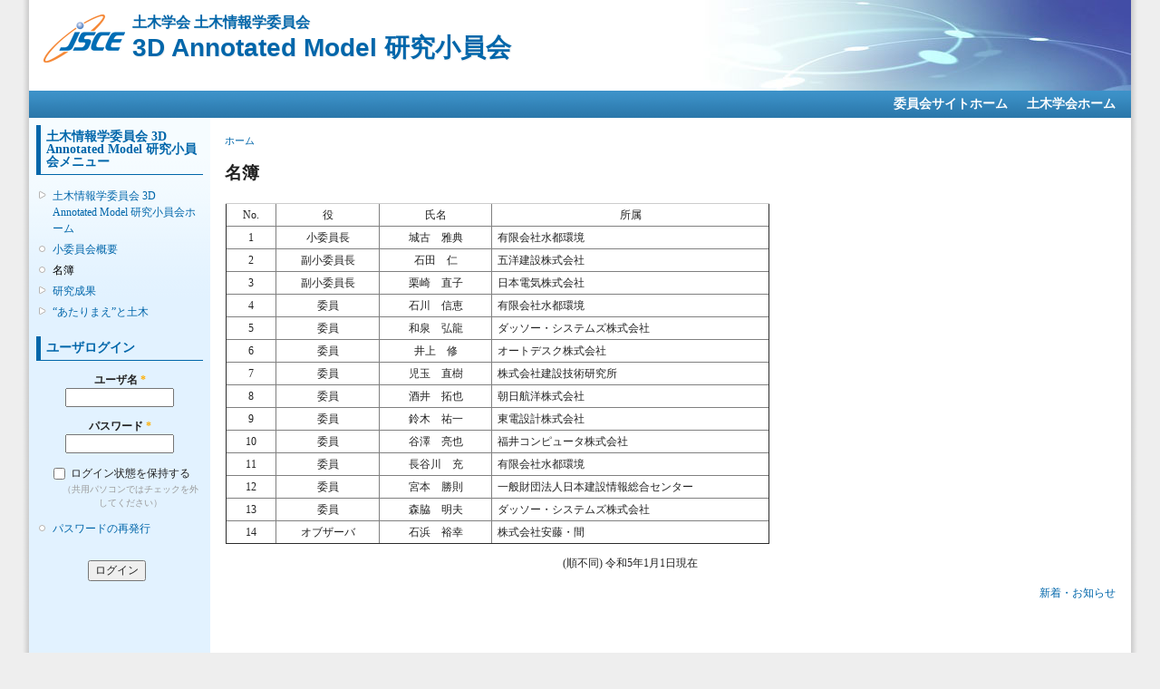

--- FILE ---
content_type: text/html; charset=utf-8
request_url: https://committees.jsce.or.jp/cceips29/node/9
body_size: 13045
content:
<!DOCTYPE html PUBLIC "-//W3C//DTD XHTML+RDFa 1.0//EN"
  "http://www.w3.org/MarkUp/DTD/xhtml-rdfa-1.dtd">
<html xmlns="http://www.w3.org/1999/xhtml" xml:lang="ja" version="XHTML+RDFa 1.0" dir="ltr">

<head profile="http://www.w3.org/1999/xhtml/vocab">
  <meta http-equiv="Content-Type" content="text/html; charset=utf-8" />
<meta name="Generator" content="Drupal 7 (http://drupal.org)" />
<link rel="canonical" href="/cceips29/node/9" />
<link rel="shortlink" href="/cceips29/node/9" />
<link rel="shortcut icon" href="https://committees.jsce.or.jp/cceips29/sites/all/themes/jscesimple/favicon.ico" type="image/vnd.microsoft.icon" />
  <title>名簿 | 土木学会 土木情報学委員会 3D Annotated Model 研究小員会</title>
  <style type="text/css" media="all">
@import url("https://committees.jsce.or.jp/cceips29/modules/system/system.base.css?sslick");
@import url("https://committees.jsce.or.jp/cceips29/modules/system/system.menus.css?sslick");
@import url("https://committees.jsce.or.jp/cceips29/modules/system/system.messages.css?sslick");
@import url("https://committees.jsce.or.jp/cceips29/modules/system/system.theme.css?sslick");
</style>
<style type="text/css" media="all">
@import url("https://committees.jsce.or.jp/cceips29/modules/aggregator/aggregator.css?sslick");
@import url("https://committees.jsce.or.jp/cceips29/modules/comment/comment.css?sslick");
@import url("https://committees.jsce.or.jp/cceips29/modules/field/theme/field.css?sslick");
@import url("https://committees.jsce.or.jp/cceips29/modules/node/node.css?sslick");
@import url("https://committees.jsce.or.jp/cceips29/modules/search/search.css?sslick");
@import url("https://committees.jsce.or.jp/cceips29/modules/user/user.css?sslick");
@import url("https://committees.jsce.or.jp/cceips29/modules/forum/forum.css?sslick");
@import url("https://committees.jsce.or.jp/cceips29/sites/all/modules/ckeditor/css/ckeditor.css?sslick");
</style>
<style type="text/css" media="all">
@import url("https://committees.jsce.or.jp/cceips29/sites/all/modules/taxonomy_access/taxonomy_access.css?sslick");
</style>
<style type="text/css" media="all">
@import url("https://committees.jsce.or.jp/cceips29/sites/all/themes/jscesimple/style.css?sslick");
</style>
<style type="text/css" media="print">
@import url("https://committees.jsce.or.jp/cceips29/sites/all/themes/jscesimple/print.css?sslick");
</style>
  <script type="text/javascript" src="https://committees.jsce.or.jp/cceips29/misc/jquery.js?v=1.4.4"></script>
<script type="text/javascript" src="https://committees.jsce.or.jp/cceips29/misc/jquery-extend-3.4.0.js?v=1.4.4"></script>
<script type="text/javascript" src="https://committees.jsce.or.jp/cceips29/misc/jquery-html-prefilter-3.5.0-backport.js?v=1.4.4"></script>
<script type="text/javascript" src="https://committees.jsce.or.jp/cceips29/misc/jquery.once.js?v=1.2"></script>
<script type="text/javascript" src="https://committees.jsce.or.jp/cceips29/misc/drupal.js?sslick"></script>
<script type="text/javascript" src="https://committees.jsce.or.jp/cceips29/misc/form-single-submit.js?v=7.105"></script>
<script type="text/javascript" src="https://committees.jsce.or.jp/cceips29/sites/committees.jsce.or.jp.cceips29/files/languages/ja_kk48hPEDE7YxO9wGQ2eEhC-mLhg7PpGVEF4vRuZzeqk.js?sslick"></script>
<script type="text/javascript">
<!--//--><![CDATA[//><!--
jQuery.extend(Drupal.settings, {"basePath":"\/cceips29\/","pathPrefix":"","setHasJsCookie":0,"ajaxPageState":{"theme":"jscesimple","theme_token":"7oY0iEK9hWdsC4tPeIKOCTG1kjH6ytKRARn6LBxrogk","js":{"misc\/jquery.js":1,"misc\/jquery-extend-3.4.0.js":1,"misc\/jquery-html-prefilter-3.5.0-backport.js":1,"misc\/jquery.once.js":1,"misc\/drupal.js":1,"misc\/form-single-submit.js":1,"public:\/\/languages\/ja_kk48hPEDE7YxO9wGQ2eEhC-mLhg7PpGVEF4vRuZzeqk.js":1},"css":{"modules\/system\/system.base.css":1,"modules\/system\/system.menus.css":1,"modules\/system\/system.messages.css":1,"modules\/system\/system.theme.css":1,"modules\/aggregator\/aggregator.css":1,"modules\/comment\/comment.css":1,"modules\/field\/theme\/field.css":1,"modules\/node\/node.css":1,"modules\/search\/search.css":1,"modules\/user\/user.css":1,"modules\/forum\/forum.css":1,"sites\/all\/modules\/ckeditor\/css\/ckeditor.css":1,"sites\/all\/modules\/taxonomy_access\/taxonomy_access.css":1,"sites\/all\/themes\/jscesimple\/style.css":1,"sites\/all\/themes\/jscesimple\/print.css":1}},"urlIsAjaxTrusted":{"\/cceips29\/node\/9?destination=node\/9":true}});
//--><!]]>
</script>
</head>
<body class="html not-front not-logged-in one-sidebar sidebar-first page-node page-node- page-node-9 node-type-page fluid-width" >
  <div id="skip-link">
    <a href="#main-content" class="element-invisible element-focusable">メインコンテンツに移動</a>
  </div>
      <div id="page_left"><div id="page_right">
  
  <div id="wrapper">
    <div id="container" class="clearfix">

      <div id="header">
        <div id="logo-floater">
                  <div id="branding"><strong><a href="/cceips29/" title="土木学会 土木情報学委員会 3D Annotated Model 研究小員会">
                      <img src="https://committees.jsce.or.jp/cceips29/sites/all/themes/jscesimple/logo.png" alt="土木学会 土木情報学委員会 3D Annotated Model 研究小員会" id="logo2" />
                    <span class="cap">土木学会 土木情報学委員会<br /></span><span class="strong">3D Annotated Model 研究小員会</span>          </a></strong></div>
                          </div>
      </div> <!-- /#header -->

      <div id="header-menu">
        <h2 class="element-invisible">メインメニュー</h2><ul class="links inline main-menu"><li class="menu-56 first"><a href="https://committees.jsce.or.jp/">委員会サイトホーム</a></li>
<li class="menu-59 last"><a href="https://www.jsce.or.jp/">土木学会ホーム</a></li>
</ul>              </div>

              <div id="sidebar-first" class="sidebar">
            <div class="region region-sidebar-first">
    <div id="block-menu-menu-0" class="block block-menu clearfix">

    <h2 class="title">土木情報学委員会 3D Annotated Model 研究小員会メニュー</h2>
  
  <div class="content">
    <ul class="menu"><li class="first collapsed"><a href="/cceips29/">土木情報学委員会 3D Annotated Model 研究小員会ホーム</a></li>
<li class="leaf"><a href="/cceips29/node/7">小委員会概要</a></li>
<li class="leaf active-trail"><a href="/cceips29/node/9" class="active-trail active">名簿</a></li>
<li class="collapsed"><a href="/cceips29/node/10">研究成果</a></li>
<li class="last collapsed"><a href="/cceips29/node/17">“あたりまえ”と土木</a></li>
</ul>  </div>
</div>
<div id="block-user-login" class="block block-user clearfix">

    <h2 class="title">ユーザログイン</h2>
  
  <div class="content">
    <form action="/cceips29/node/9?destination=node/9" method="post" id="user-login-form" accept-charset="UTF-8"><div><div class="form-item form-type-textfield form-item-name">
  <label for="edit-name">ユーザ名 <span class="form-required" title="このフィールドの入力は必須です。">*</span></label>
 <input tabindex="1" type="text" id="edit-name" name="name" value="" size="15" maxlength="60" class="form-text required" />
</div>
<div class="form-item form-type-password form-item-pass">
  <label for="edit-pass">パスワード <span class="form-required" title="このフィールドの入力は必須です。">*</span></label>
 <input tabindex="1" type="password" id="edit-pass" name="pass" size="15" maxlength="128" class="form-text required" />
</div>
<div class="form-item form-type-checkbox form-item-remember-me">
 <input tabindex="1" type="checkbox" id="edit-remember-me" name="remember_me" value="1" class="form-checkbox" />  <label class="option" for="edit-remember-me">ログイン状態を保持する </label>

<div class="description">（共用パソコンではチェックを外してください）</div>
</div>
<div class="item-list"><ul><li class="first last"><a href="/cceips29/user/password" title="パスワードを再発行するためのメールをリクエスト">パスワードの再発行</a></li>
</ul></div><input type="hidden" name="form_build_id" value="form-O0r3nb5xC-O5O9VkFu8QoGehF22YdeyxpveFlHAweqA" />
<input type="hidden" name="form_id" value="user_login_block" />
<div class="form-actions form-wrapper" id="edit-actions"><input tabindex="1" type="submit" id="edit-submit" name="op" value="ログイン" class="form-submit" /></div></div></form>  </div>
</div>
  </div>
        </div>
      
      <div id="center"><div id="squeeze"><div class="right-corner"><div class="left-corner">
                    <h2 class="element-invisible">現在地</h2><div class="breadcrumb"><a href="/cceips29/">ホーム</a></div>                    <a id="main-content"></a>
                                          <h1 class="with-tabs">名簿</h1>
                                                                                <div class="clearfix">
              <div class="region region-content">
    <div id="block-system-main" class="block block-system clearfix">

    
  <div class="content">
    <div id="node-9" class="node node-page type-page">

      
  
  <div class="content clearfix">
    <div class="field field-name-body field-type-text-with-summary field-label-hidden"><div class="field-items"><div class="field-item even"><table border="1" cellpadding="1" cellspacing="1" style="width: 600px;">
<tbody>
<tr>
<td class="rtecenter" style="width: 150px;">No.</td>
<td class="rtecenter" style="width: 500px;">役</td>
<td class="rtecenter" style="width: 500px;">氏名</td>
<td class="rtecenter" style="width: 1500px;">所属</td>
</tr>
<tr>
<td class="rtecenter">1</td>
<td class="rtecenter">小委員長</td>
<td class="rtecenter">城古　雅典</td>
<td>有限会社水都環境</td>
</tr>
<tr>
<td class="rtecenter">2</td>
<td class="rtecenter">副小委員長</td>
<td class="rtecenter">石田　仁</td>
<td>五洋建設株式会社</td>
</tr>
<tr>
<td class="rtecenter">3</td>
<td class="rtecenter">副小委員長</td>
<td class="rtecenter">栗崎　直子</td>
<td>日本電気株式会社</td>
</tr>
<tr>
<td class="rtecenter">4</td>
<td class="rtecenter">委員</td>
<td class="rtecenter">石川　信恵</td>
<td>有限会社水都環境</td>
</tr>
<tr>
<td class="rtecenter">5</td>
<td class="rtecenter">委員</td>
<td class="rtecenter">和泉　弘龍</td>
<td>ダッソー・システムズ株式会社</td>
</tr>
<tr>
<td class="rtecenter">6</td>
<td class="rtecenter">委員</td>
<td class="rtecenter">井上　修</td>
<td>オートデスク株式会社</td>
</tr>
<tr>
<td class="rtecenter">7</td>
<td class="rtecenter">委員</td>
<td class="rtecenter">児玉　直樹</td>
<td>株式会社建設技術研究所</td>
</tr>
<tr>
<td class="rtecenter">8</td>
<td class="rtecenter">委員</td>
<td class="rtecenter">酒井　拓也</td>
<td>朝日航洋株式会社</td>
</tr>
<tr>
<td class="rtecenter">9</td>
<td class="rtecenter">委員</td>
<td class="rtecenter">鈴木　祐一</td>
<td>東電設計株式会社</td>
</tr>
<tr>
<td class="rtecenter">10</td>
<td class="rtecenter">委員</td>
<td class="rtecenter">谷澤　亮也</td>
<td>福井コンピュータ株式会社</td>
</tr>
<tr>
<td class="rtecenter">11</td>
<td class="rtecenter">委員</td>
<td class="rtecenter">長谷川　充</td>
<td>有限会社水都環境</td>
</tr>
<tr>
<td class="rtecenter">12</td>
<td class="rtecenter">委員</td>
<td class="rtecenter">宮本　勝則</td>
<td>一般財団法人日本建設情報総合センター</td>
</tr>
<tr>
<td class="rtecenter">13</td>
<td class="rtecenter">委員</td>
<td class="rtecenter">森脇　明夫</td>
<td>ダッソー・システムズ株式会社</td>
</tr>
<tr>
<td class="rtecenter">14</td>
<td class="rtecenter">オブザーバ</td>
<td class="rtecenter">石浜　裕幸</td>
<td>株式会社安藤・間</td>
</tr>
</tbody>
</table>
<p>　　　　　　　　　　　　　　　　　　　　　　　　　　　　　　　(順不同) 令和5年1月1日現在</p>
</div></div></div><div class="field field-name-taxonomy-vocabulary-2 field-type-taxonomy-term-reference field-label-hidden"><div class="field-items"><div class="field-item even"><a href="/cceips29/taxonomy/term/5">新着・お知らせ</a></div></div></div>  </div>

  <div class="clearfix">
          <div class="links"></div>
    
      </div>

</div>
  </div>
</div>
  </div>
          </div>
                </div></div></div></div> <!-- /.left-corner, /.right-corner, /#squeeze, /#center -->

      
      <div id="footer">
          <div class="region region-footer">
    <div id="block-block-1" class="block block-block clearfix">

    
  <div class="content">
    <p>(c)Japan Society of Civil Engineers</p>
  </div>
</div>
  </div>
      </div>
    </div> <!-- /#container -->
  </div> <!-- /#wrapper -->
  
  </div></div> <!-- /#page_left --><!-- /#page_right -->
  </body>
</html>


--- FILE ---
content_type: text/css
request_url: https://committees.jsce.or.jp/cceips29/sites/all/themes/jscesimple/style.css?sslick
body_size: 22794
content:

/**
 * Generic elements
 */
body {
  margin: 0;
  padding: 0;
  background: #eeeeee;
  font: 76%/150% "Verdana, Arial, sans-serif";
  color: #222222;
}

input {
  font: 1em/100% "Verdana, Arial, sans-serif";
  color: #222222;
  max-width: calc(100% - 16px);
}

textarea,
select {
  font: 1em/150% "Verdana, Arial, sans-serif";
  color: #222222;
  max-width: calc(100% - 16px);
}

h1,
h2,
h3,
h4,
h5,
h6 {
  margin: 0 0 .5em 0;
  padding: 0;
}

h1 {
  font-size: 170%;
}

h2,
#center h1 {
  font-size: 160%;
  line-height: 120%;
}

h3 {
  font-size: 140%;
}

h4 {
  font-size: 130%;
}

h5 {
  font-size: 120%;
}

h6 {
  font-size: 110%;
}

quote,
code,
fieldset {
  margin: .5em 0;
}

code,
pre,
kbd {
  font-size: 115%;
}

p {
  margin: 0.6em 0 1.2em;
  padding: 0;
}

a:link,
a:visited {
  color: #0066aa;
  text-decoration: none;
}

a:hover {
  color: #ff0000;
  text-decoration: underline;
}

a:active,
a.active {
  color: #0066aa;
}

hr {
  margin: 0;
  padding: 0;
  border: none;
  height: 1px;
  background: #5294c1;
}

ul,
.block ul,
ol {
  margin: 0.5em 0 1em;
  padding: 0 0 0 1.5em; /* LTR */
}

/* Default to menu leaf bullet for unordered list items. "ul" used here so it can cascade to list items and "li.leaf" to override the system leaf image. */
ul,
ul li.leaf {
  list-style-image: url(images/menu-leaf.gif);
}

/* This is used to cancel the list style image when an ordered list is embedded in an unordered list. */
ol {
  list-style-image: none;
}

ul.menu,
.item-list ul {
  margin: 0.25em 0 0 -0.5em; /* LTR */
}

ol li,
ul li,
ul.menu li,
.item-list ul li,
li.leaf {
  margin: 0.1em 0 0.1em .5em; /* LTR */
  padding-bottom: .1em;
}

ul.links li {
  display: inline;
  list-style-type: none;
  padding: 0 0.5em;
}

ul li.expanded {
  list-style-image: url(images/menu-expanded.gif);
}

ul li.collapsed {
  list-style-image: url(images/menu-collapsed.gif); /* LTR */
}

ul li.leaf a,
ul li.expanded a,
ul li.collapsed a {
  display: block;
}

ul.inline li {
  background: none;
  margin: 0;
  padding: 0 1em 0 0; /* LTR */
}

ol.task-list {
  margin-left: 0; /* LTR */
  list-style-type: none;
  list-style-image: none;
}
ol.task-list li {
  padding: 0.5em 1em 0.5em 2em; /* LTR */
}
ol.task-list li.active {
  background: transparent url(images/task-list.png) no-repeat 3px 50%; /* LTR */
}
ol.task-list li.done {
  color: #393;
  background: transparent url(../../misc/watchdog-ok.png) no-repeat 0px 50%; /* LTR */
}
ol.task-list li.active {
  margin-right: 1em; /* LTR */
}

fieldset ul.clearfix li {
  margin: 0;
  padding: 0;
  background-image: none;
}

dl {
  margin: 0.5em 0 1em 1.5em; /* LTR */
}

dl dt {
}

dl dd {
  margin: 0 0 .5em 1.5em; /* LTR */
}

img,
a img {
  border: none;
}

table {
  margin: 1em 0;
  width: 100%;
}

thead th {
  border-bottom: 2px solid #d3e7f4;
  color: #494949;
  font-weight: bold;
}

th a:link,
th a:visited {
  color: #6f9dbd;
}

td,
th {
  padding: .3em .5em;
}

tr.even,
tr.odd,
tbody th {
  border: solid #d3e7f4;
  border-width: 1px 0;
}

tr.odd,
tr.info {
  background-color: #edf5fa;
}

tr.even {
  background-color: #ffffff;
}

tr.drag {
  background-color: #fffff0;
}

tr.drag-previous {
  background-color: #ffffdd;
}

tr.odd td.active {
  background-color: #ddecf5;
}

tr.even td.active {
  background-color: #e6f1f7;
}

td.region-title,
td.module,
td.container,
td.category {
  border-top: 1.5em solid #ffffff;
  border-bottom: 1px solid #b4d7f0;
  background-color: #d4e7f3;
  color: #455067;
  font-weight: bold;
}

tr:first-child td.region-title,
tr:first-child td.module,
tr:first-child td.container,
tr:first-child td.category {
  border-top-width: 0;
}

span.form-required {
  color: #ffae00;
}

.submitted, .description,
.vertical-tab-button .summary {
  font-size: 0.92em;
  color: #999999;
}

.description .more-help-link {
  font-size: 0.92em;
}

.description {
  line-height: 150%;
  margin-bottom: 0.75em;
  color: #999999;
}

.preview {
  margin: .75em 0 .75em;
  padding: .5em 1em;
}

.form-checkboxes,
.form-radios,
.form-checkboxes .form-item,
.form-radios .form-item {
  margin: 0.25em 0;
}

#center form {
  margin-bottom: 2em;
}

.form-actions {
  margin: 2em 0 1em;
}
.form-button,
.form-submit {
  margin: 0 0.5em 0 0; /* LTR */
}

/**
 * Skip link
 */
#skip-link {
  left: 50%;
  margin-left: -5.25em;
  margin-top: 0;
  position: absolute;
  width: auto;
  z-index: 1000;
}
#skip-link a,
#skip-link a:link,
#skip-link a:visited {
  background: #444;
  background: rgba(0, 0, 0, 0.6);
  color: #fff;
  display: block;
  font-size: 0.94em;
  line-height: 1.7;
  margin-top: 1px;
  padding: 2px 10px;
  text-decoration: none;
  -khtml-border-radius: 0 0 2px 2px;
  -moz-border-radius: 0 0 2px 2px;
  -webkit-border-bottom-left-radius: 2px;
  -webkit-border-bottom-right-radius: 2px;
  -webkit-border-top-left-radius: 0;
  -webkit-border-top-right-radius: 0;
  border-radius: 0 0 2px 2px;
}
#skip-link a:hover,
#skip-link a:active,
#skip-link a:focus {
  outline: 0;
}

/**
 * Layout
 */
/*
.region-header {
  min-height: 1em;
  background: #d2e6f3 url(images/bg-navigation.png) repeat-x 50% 100%;
}

.region-header .block {
  display: block;
  margin: 0 1em;
}

.region-header .block-region {
  display: block;
  margin: 0 0.5em 1em;
  padding: 0.5em;
  position: relative;
  top: 0.5em;
}

.region-header * {
  display: inline;
  line-height: 1.5em;
  margin-top: 0;
  margin-bottom: 0;
}
*/

/* Prevent the previous directive from showing the content of script elements in Mozilla browsers. */
/*
.region-header script {
  display: none;
}

.region-header p,
.region-header img {
  margin-top: 0.5em;
}

.region-header h2 {
  margin: 0 1em 0 0;
}

.region-header h3,
.region-header label,
.region-header li {
  margin: 0 1em;
  padding: 0;
  background: none;
}

#wrapper {
  background: #edf5fa url(images/body.png) repeat-x 50% 0;
}
*/

#page_left {
  background: #eeeeee url(images/page_left_bg.png) top left repeat-y;
}
#page_right {
  background:transparent url(images/page_right_bg.png) top right repeat-y;
}

/* Set container widths when we are using the "fixed width" option. */
#wrapper #container {
  width: 560px;
  margin: 0;
  padding: 0 32px;
}

body.one-sidebar #wrapper #container {
  width: 770px;
}

body.two-sidebars #wrapper #container {
  width: 980px;
}

/* Unset container width when we are using the "fluid width" option. */
body.fluid-width #wrapper #container {
  width: auto;
  /* max-width: 1270px; */
}

#wrapper #container #header {
  height: 100px;
  background:#ffffff url(images/header_bg.jpg) top right no-repeat;
}

#wrapper #container #header #logo-floater {
  position: absolute;
  padding-top: 16px;
  padding-left: 16px;
}

#branding,
#branding a:link,
#branding a:visited {
  position: relative;
  z-index: 2;
  white-space: nowrap;
  margin-bottom: 4px;
}

#branding span {
  vertical-align:top;
}

#branding img {
  float: left; /* LTR */
  margin-right: 8px;
}

#branding span.cap {
  font-size: 16px;
  line-height: 18px;
}
#branding span.strong {
  font-size: 28px;
  line-height: 32px;
}
#branding span.emphasis {
  font-size: 22px;
  line-height: 32px;
}
#branding span.long {
  font-size: 16px;
  line-height: 32px;
}
#wrapper #container #header #site-slogan {
  clear: left;
  margin-left: 100px;
  font-size: 16px;
}

/* With 3 columns, require a minimum width of 1000px to ensure there is enough horizontal space. */
body.two-sidebars {
  min-width: 980px;
}
/* With 2 columns, require a minimum width of 800px. */
body.sidebar-first,
body.sidebar-second {
  min-width: 780px;
}

/* We must define 100% width to avoid the body being too narrow for near-empty pages */
#wrapper #container #center {
  float: left; /* LTR */
  width: 100%;
}

/* So we move the #center container over the sidebars to compensate */
body.sidebar-first #center {
  margin-left: -200px; /* LTR */
}
body.sidebar-second #center {
  margin-right: -200px; /* LTR */
}
body.two-sidebars #center {
  margin: 0 -200px;
}

/* And add blanks left and right for the sidebars to fill */
body.sidebar-first #squeeze {
  margin-left: 200px; /* LTR */
}
body.sidebar-second #squeeze {
  margin-right: 200px; /* LTR */
}
body.two-sidebars #squeeze {
  margin: 0 200px;
}

/* We ensure the sidebars are still clickable using z-index */
#wrapper #container .sidebar {
  margin: 0;
  width: 200px;
  float: left; /* LTR */
  z-index: 2;
  position: relative;
  background: #e2f2ff url(images/side_fg.png) top left repeat-x;
}

#wrapper #container .sidebar .block {
  margin: 0;
}

#wrapper #container .sidebar h2,
#wrapper #container .sidebar h3 {
  padding: 6px;
  margin-bottom: 12px;
  border-left: 5px solid #0066aa;
  border-bottom: 1px solid #0066aa;
  color: #0066aa;
  font-size: 14px;
  line-height: 14px;
}

#sidebar-first .block {
  padding: 8px;
}

#sidebar-second .block {
  padding: 8px;
}

.block .content {
  margin: 0;
}

#sidebar-first .block-region {
  margin: 8px; /* LTR */
}

#sidebar-second .block-region {
  margin: 8px; /* LTR */
}

.block-region {
  padding: 1em;
  background: transparent;
  border: 2px dashed #b4d7f0;
  text-align: center;
  font-size: 1.3em;
}

/* Now we add the backgrounds for the main content shading */
#wrapper #container #center #squeeze {
  background: #ffffff;
  position: relative;
  padding: 16px 16px 32px 16px;
}

#wrapper #container #center .right-corner {
  position: relative;
}

#wrapper #container #center .right-corner .left-corner {
  position: relative;
  min-height: 400px;
}

#wrapper #container .region-footer {
  float: none;
  clear: both;
  text-align: center;
  color: #ffffff;
  background: #3d92c9 url(images/menu_fg.png) bottom left repeat-x;
  font-size: 12px;
  line-height: 50px;
  height: 50px;
}

/*
#wrapper #container .breadcrumb {
  position: absolute;
  top: 15px;
  left: 35px;
  z-index: 3;
}

body.sidebar-first .region-footer {
  margin-left: -200px;
}

body.sidebar-second .region-footer {
  margin-right: -200px;
}

body.two-sidebars .region-footer {
  margin: 0 -200px;
}
*/

/**
 * Header
 */
div#branding {
  font-family: Verdana, Arial, sans-serif;
}

div#branding strong {
}

#branding,
#branding a:link,
#branding a:visited {
  color: #0066aa;
  text-shadow: #eeeeee 1px 1px 1px;
  font-size: 1.5em;
}

#branding a:hover {
  text-decoration: none;
}

#wrapper #container .breadcrumb {
  font-size: 0.92em;
}

#wrapper #container .breadcrumb,
#wrapper #container .breadcrumb a {
}

#highlighted {
  padding: 1em;
  background-color: #ffffff;
  border: 1px solid #e0e0e0;
  margin-bottom: 2em;
}

/**
 * Overlay
 */
#overlay #overlay-tabs li a {
  background: #cccccc;
  color: #000;
}
#overlay #overlay-tabs li a:hover,
#overlay #overlay-tabs li a:focus {
  background: #fff;
}
#overlay #overlay-tabs li.active a {
  background: url("images/body.png") repeat-x scroll 50% -58px #edf5fa;
  color: #fff;
}
#overlay-content {
  padding: 1px;
}
#overlay-content #header {
  display: none;
}
#overlay-content #wrapper {
  background-position: 50% -80px;
}


/**
 * Primary navigation
 */
#wrapper #container #header-menu {
  height:30px;
  background:#3d92c9 url(images/menu_fg.png) bottom left repeat-x;
}

ul.main-menu {
  margin: 0;
  padding: 0;
  float: right; /* LTR */
  position: relative;
  z-index: 4;
}

ul.main-menu li {
  margin: 0;
  padding: 0;
  float: left; /* LTR */
  font-weight:bold;
  font-size:14px;
  line-height:30px;
}

ul.main-menu li a,
ul.main-menu li a:link,
ul.main-menu li a:visited {
  display: block;
  margin: 0 0.25em;
  padding: 0;
  color: #ffffff;
}

ul.main-menu li a:hover,
ul.main-menu li a.active {
  color:#ffff00;
}

/**
 * Secondary navigation
 */
ul.secondary-menu {
  margin: 0;
  padding: 18px 0 0;
  float: right; /* LTR */
  clear: right; /* LTR */
  position: relative;
  z-index: 4;
}

ul.secondary-menu li {
  margin: 0;
  padding: 0;
  float: left; /* LTR */
  background-image: none;
}

ul.secondary-menu li a,
ul.secondary-menu li a:link,
ul.secondary-menu li a:visited {
  display: block;
  margin: 0 1em;
  padding: .75em 0 0;
  color: #cde3f1;
  background: transparent;
}

ul.secondary-menu li a:hover,
ul.secondary-menu li a.active {
  color: #cde3f1;
  background: transparent;
}

/**
 * Local tasks
 */
ul.primary,
ul.primary li,
ul.secondary,
ul.secondary li {
  list-style:none;
  background: none;
  margin: 0;
  /* IE6 hangs!: padding: 2px 16px; */
  line-height: 20px;
}

#tabs-wrapper {
  margin: 0;
  padding: 0;
  position: relative;
}
.tabs.primary {
  text-align: right;
  padding-right: .75em;
}
ul.tabs li {
  padding: 0;
}
ul.primary {
}
ul.secondary {
}
h1.with-tabs {
  margin-top: 0.25em;
  margin-bottom: 0.25em;
  padding-top: 0.25em;
  padding-bottom: 0.25em;
}

ul.primary li a,
ul.primary li.active a,
ul.primary li a:hover,
ul.primary li a:visited,
ul.secondary li a,
ul.secondary li.active a,
ul.secondary li a:hover,
ul.secondary li a:visited {
  padding: 3px 24px;
}
ul.primary li.active a,
ul.primary li.active a:link,
ul.primary li.active a:visited,
ul.primary li a:hover,
ul.secondary li.active a,
ul.secondary li.active a:link,
ul.secondary li.active a:visited,
ul.secondary li a:hover {
}
ul.primary li.active a,
ul.secondary li.active a {
}

/**
 * Nodes & comments
 */
.node {
  margin: -1.5em -16px 1.5em;
  padding: 1.5em 17px;
}

/* insert separater */
.separate {
  border-bottom: 2px dotted #e0e0e0;
}

ul.links li,
ul.inline li {
  margin-left: 0;
  margin-right: 0;
  padding-left: 0; /* LTR */
  padding-right: 1em; /* LTR */
  background-image: none;
}

.node .links,
.comment .links {
  text-align: left; /* LTR */
  padding-left: 0; /* LTR */
}

.content .picture {
  float:right;
  margin-right:10px;
}

/* fix comment bug */
.comment .links ul.links {
  display: inline;
}

.user-picture,
.comment .submitted {
  font-size: 0.92em;
  color: #999999;
}

.new {
  color: #ffae00;
  font-size: 0.92em;
  font-weight: bold;
  float: right; /* LTR */
}

.preview .node,
.preview .comment,
.node-sticky {
  margin: 0;
  padding: 0.5em 0;
  border: 0;
  background: 0;
}

.node-sticky {
  padding: 1em;
  background-color: #ffffff;
  border: 1px solid #e0e0e0;
  margin-bottom: 2em;
}

#comments {
  position: relative;
  top: -1px;
  border: none;
  margin: 0;
  padding: 0;
}

#comments h2.title {
  margin: 0 -16px 16px -16px;
  padding: 8px 20px;
  background: #f0f0f0 url(images/comment-head.png) repeat-x 0 0;
  color: #222222;
  font-size: 120%;
  line-height: 100%;
  border-top: 1px solid #f0f0f0;
  border-bottom: 1px solid #e0e0e0;
}

.comment {
  padding: 0 12px;
  background: #fff;
}

.preview .comment {
  padding: 0 12px;
  background: #fff;
}

.node.type-forum li.comment_add a,
#forum ul.topic_add a {
  margin: 3px 0px;
  padding: 3px 6px;
  color: #000;
  background: #eee;
  border: 2px outset;
}
.node .links {
  padding: 4px 0;
}

.forum-topic-navigation {
  border-top: 1px solid #bbb;
  border-bottom: 1px solid #bbb;
}

.taxonomy-term-description {
  display: none;
}

.node .field-type-taxonomy-term-reference {
  float: right;
  margin-left: 1em;
}

/* round corner start */

.comment-box {
  padding:0 8px 0 0;
  background:#fff url(images/comment-borders.gif) 100% 0 repeat-y;
  margin-bottom: 6px;
}
.comment-box .bi {
  padding:0 0 0 8px;
  background:#fff url(images/comment-borders.gif) 0 0 repeat-y;
}
.comment-box .bt {
  height:14px;
  margin:0 -8px;
  background:url(images/comment-box.gif) 100% 0 no-repeat;
}
.comment-box .bt div {
  width:14px;
  height:14px;
  background:url(images/comment-box.gif) 0 0 no-repeat;
}
.comment-box .bb {
  height:14px;
  margin:0 -8px;
  background:url(images/comment-box.gif) 100% 100% no-repeat;
}
.comment-box .bb div {
  width:14px;
  height:14px;
  background:url(images/comment-box.gif) 0 100% no-repeat;
}

/* round corner end */

.indented {
  margin-left: 16px; /* LTR */
}

.comment h3 {
  margin-bottom: 0.2em;
  padding-bottom: 0.2em;
  border-bottom: 1px dotted #69c;
}

.comment h3 a.active {
  color: #494949;
}

.node .content,
.comment .content {
  margin: 0.6em 0;
}

/**
 * Aggregator.module
 */
#aggregator {
  margin-top: 1em;
}
#aggregator .feed-item-title {
  font-size: 160%;
  line-height: 130%;
}
#aggregator .feed-item {
  border-bottom: 1px solid #e9eff3;
  margin: -1.5em -31px 1.75em;
  padding: 1.5em 31px;
}
#aggregator .feed-item-categories {
  font-size: 0.92em;
}
#aggregator .feed-item-meta {
  font-size: 0.92em;
  color: #999999;
}

/**
 * Color.module
 */
#palette .form-item {
  border: 1px solid #fff;
}
#palette .item-selected {
  background: #fff url(images/gradient-inner.png) repeat-x 0 0;
  border: 1px solid #d9eaf5;
}

/**
 * Menu.module
 */
tr.odd td.menu-disabled {
  background-color: #edf5fa;
}
tr.even td.menu-disabled {
  background-color: #fff;
}

/**
 * Poll.module
 */
.poll .bar {
  background: #fff url(images/bg-bar-white.png) repeat-x 0 0;
  border: solid #f0f0f0;
  border-width: 0 1px 1px;
}

.poll .bar .foreground {
  background: #71a7cc url(images/bg-bar.png) repeat-x 0 100%;
}

.poll .percent {
  font-size: .9em;
}

/**
 * Autocomplete.
 */
#autocomplete li {
  cursor: default;
  padding: 2px;
  margin: 0;
}

/**
 * Collapsible fieldsets
 */
fieldset {
  margin: 1em 0;
  padding: 1em;
  border: 1px solid #cccccc;
  background: #ffffff url(images/gradient-inner.png) repeat-x 0 0;
  min-width: 0;
  max-width: 100%;
}

/* Targets IE 7. Fixes background image in field sets. */
*:first-child+html fieldset {
  padding: 0 1em 1em;
  background-position: 0 .75em;
  background-color: transparent;
}
*:first-child+html .text-format-wrapper .filter-wrapper {
  padding: 1.5em 0 1.5em;
  background-position: 0 0;
}

/* Keep the background position at 0 for filters and vertical tabs. */
*:first-child+html fieldset.filter-wrapper,
*:first-child+html fieldset.vertical-tabs-pane {
  background-position: 0 0;
}

*:first-child+html fieldset .fieldset-wrapper .fieldset-description {
  padding-top: 1em;
}

html.js fieldset.collapsed {
  background: transparent;
  padding-top: 0;
  padding-bottom: .6em;
}

html.js fieldset.collapsible .fieldset-legend {
  padding-left: 1.25em; /* LTR */
  background: url(images/menu-expanded.gif) no-repeat 0% 50%; /* LTR */
}
html.js fieldset.collapsed .fieldset-legend {
  background: url(images/menu-collapsed.gif) no-repeat 0% 50%; /* LTR */
}

.fieldset-legend span.summary {
  color: #898989;
}

/**
 * Vertical tabs.
 */
div.vertical-tabs {
  border-color: #d9eaf5;
}

div.vertical-tabs .vertical-tabs-panes fieldset.vertical-tabs-pane {
  padding: 0.5em 1em;
}

div.vertical-tabs ul.vertical-tabs-list {
  border-color: #d9eaf5;
}

div.vertical-tabs ul.vertical-tabs-list li {
  background-color: #edf5fa;
  border-color: #d9eaf5;
}

div.vertical-tabs ul.vertical-tabs-list li strong {
  font-weight: normal;
}

div.vertical-tabs ul.vertical-tabs-list li.selected strong {
  font-weight: bold;
}

div.vertical-tabs ul.vertical-tabs-list li.selected small {
  color: #898989;
}

div.vertical-tabs ul.vertical-tabs-list li.selected {
  background: #fff repeat-x 0 0;
}

div.vertical-tabs ul.vertical-tabs-list li.selected.first {
  background-image: url(images/gradient-inner.png);
}

div.vertical-tabs ul.vertical-tabs-list li.selected a strong {
  color: #494949;
}

/**
 * Syndication icons and block
 */
#block-node-syndicate h2 {
  float: left; /* LTR */
  padding-right: 20px; /* LTR */
}

#block-node-syndicate img,
.feed-icon {
  float: right; /* LTR */
  padding-top: 4px;
}

#block-node-syndicate .content {
  clear: right; /* LTR */
}

/**
 * Login Block
 */
#user-login-form {
  text-align: center;
}
#user-login-form ul {
  text-align: left; /* LTR */
}
#user-login .openid-links {
  padding: 0;
}
#user-login-form .openid-links {
  padding-left: 0.5em; /* LTR */
}
#user-login-form .openid-links li.user-link {
  padding-left: 1em; /* LTR */
}

/**
 * User profiles.
 */
.profile {
  margin-top: 1.5em;
}
.profile h3 {
  border-bottom: 0;
  margin-bottom: 1em;
}
.profile dl {
  margin: 0;
}
.profile dt {
  font-weight: normal;
  color: #898989;
  font-size: 0.92em;
  line-height: 1.3em;
  margin-top: 1.4em;
  margin-bottom: 0.45em;
}
.profile dd {
  margin-bottom: 1.6em;
}

/**
 * Admin Styles
 */
div.admin-panel,
div.admin-panel .description,
div.admin-panel .body,
div.admin,
div.admin .left,
div.admin .right,
div.admin .expert-link,
div.item-list,
.menu {
  margin: 0;
  padding: 0;
}

div.admin .left {
  float: left; /* LTR */
  width: 48%;
}
div.admin .right {
  float: right; /* LTR */
  width: 48%;
}

div.admin-panel {
  background: #ffffff url(images/gradient-inner.png) repeat-x 0 0;
  padding: 1em 1em 1.5em;
}
div.admin-panel .description {
  margin-bottom: 1.5em;
}
div.admin-panel dl {
  margin: 0;
}
div.admin-panel dd {
  color: #999999;
  font-size: 0.92em;
  line-height: 1.3em;
  margin-top: -.2em;
  margin-bottom: .65em;
}

table.system-status-report th {
  border-color: #d3e7f4;
}

#autocomplete li.selected,
tr.selected td,
tr.selected td.active {
  background: #027ac6;
  color: #ffffff;
}

tr.selected td a:link,
tr.selected td a:visited,
tr.selected td a:active {
  color: #d3e7f4;
}

tr.taxonomy-term-preview {
  opacity: 0.5;
}

tr.taxonomy-term-divider-top {
  border-bottom: none;
}

tr.taxonomy-term-divider-bottom {
  border-top: 1px dotted #CCC;
}

.theme-selector h3 {
  margin: 10px 0;
}
.theme-selector .operations li {
  list-style-image: none;
}

/**
 * CSS support
 */

/*******************************************************************
 * JSCE Theme Module: Don't touch                                  *
 *******************************************************************/

/**
 * Generic elements.
 */
.preview {
  background-color: #fcfce8;
  border: 1px solid #e5e58f;
}

.form-item input.error,
.form-item textarea.error {
  border: 1px solid #c52020;
  color: #363636;
}

/**
 * dblog.module
 */
tr.dblog-user {
  background-color: #fcf9e5;
}

tr.dblog-user td.active {
  background-color: #fbf5cf;
}

tr.dblog-content {
  background-color: #fefefe;
}

tr.dblog-content td.active {
  background-color: #f5f5f5;
}

tr.dblog-warning {
  background-color: #fdf5e6;
}

tr.dblog-warning td.active {
  background-color: #fdf2de;
}

tr.dblog-error {
  background-color: #fbe4e4;
}

tr.dblog-error td.active {
  background-color: #fbdbdb;
}
tr.dblog-page-not-found,
tr.dblog-access-denied {
  background: #d7ffd7;
}
tr.dblog-page-not-found td.active,
tr.dblog-access-denied td.active {
  background: #c7eec7;
}

/**
 * Status report colors.
 */
table.system-status-report tr.error,
table.system-status-report tr.error th {
  background-color: #fcc;
  border-color: #ebb;
  color: #200;
}
table.system-status-report tr.warning,
table.system-status-report tr.warning th {
  background-color: #ffd;
  border-color: #eeb;
}
table.system-status-report tr.ok,
table.system-status-report tr.ok th {
  background-color: #dfd;
  border-color: #beb;
}
